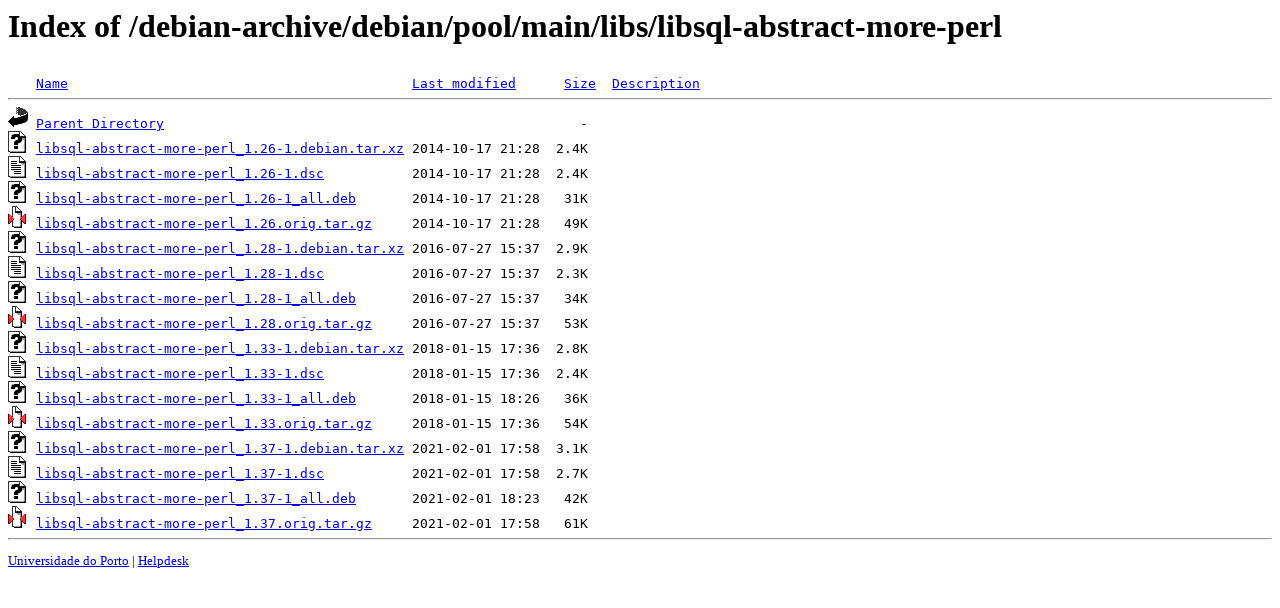

--- FILE ---
content_type: text/html;charset=UTF-8
request_url: https://mirrors.up.pt/debian-archive/debian/pool/main/libs/libsql-abstract-more-perl/?C=D;O=A
body_size: 767
content:
<!DOCTYPE HTML PUBLIC "-//W3C//DTD HTML 3.2 Final//EN">
<html>
 <head>
  <title>Index of /debian-archive/debian/pool/main/libs/libsql-abstract-more-perl</title>
 </head>
 <body>
<h1>Index of /debian-archive/debian/pool/main/libs/libsql-abstract-more-perl</h1>
<pre><img src="/icons/blank.gif" alt="Icon "> <a href="?C=N;O=A">Name</a>                                           <a href="?C=M;O=A">Last modified</a>      <a href="?C=S;O=A">Size</a>  <a href="?C=D;O=D">Description</a><hr><img src="/icons/back.gif" alt="[PARENTDIR]"> <a href="/debian-archive/debian/pool/main/libs/">Parent Directory</a>                                                    -   
<img src="/icons/unknown.gif" alt="[   ]"> <a href="libsql-abstract-more-perl_1.26-1.debian.tar.xz">libsql-abstract-more-perl_1.26-1.debian.tar.xz</a> 2014-10-17 21:28  2.4K  
<img src="/icons/text.gif" alt="[TXT]"> <a href="libsql-abstract-more-perl_1.26-1.dsc">libsql-abstract-more-perl_1.26-1.dsc</a>           2014-10-17 21:28  2.4K  
<img src="/icons/unknown.gif" alt="[   ]"> <a href="libsql-abstract-more-perl_1.26-1_all.deb">libsql-abstract-more-perl_1.26-1_all.deb</a>       2014-10-17 21:28   31K  
<img src="/icons/compressed.gif" alt="[   ]"> <a href="libsql-abstract-more-perl_1.26.orig.tar.gz">libsql-abstract-more-perl_1.26.orig.tar.gz</a>     2014-10-17 21:28   49K  
<img src="/icons/unknown.gif" alt="[   ]"> <a href="libsql-abstract-more-perl_1.28-1.debian.tar.xz">libsql-abstract-more-perl_1.28-1.debian.tar.xz</a> 2016-07-27 15:37  2.9K  
<img src="/icons/text.gif" alt="[TXT]"> <a href="libsql-abstract-more-perl_1.28-1.dsc">libsql-abstract-more-perl_1.28-1.dsc</a>           2016-07-27 15:37  2.3K  
<img src="/icons/unknown.gif" alt="[   ]"> <a href="libsql-abstract-more-perl_1.28-1_all.deb">libsql-abstract-more-perl_1.28-1_all.deb</a>       2016-07-27 15:37   34K  
<img src="/icons/compressed.gif" alt="[   ]"> <a href="libsql-abstract-more-perl_1.28.orig.tar.gz">libsql-abstract-more-perl_1.28.orig.tar.gz</a>     2016-07-27 15:37   53K  
<img src="/icons/unknown.gif" alt="[   ]"> <a href="libsql-abstract-more-perl_1.33-1.debian.tar.xz">libsql-abstract-more-perl_1.33-1.debian.tar.xz</a> 2018-01-15 17:36  2.8K  
<img src="/icons/text.gif" alt="[TXT]"> <a href="libsql-abstract-more-perl_1.33-1.dsc">libsql-abstract-more-perl_1.33-1.dsc</a>           2018-01-15 17:36  2.4K  
<img src="/icons/unknown.gif" alt="[   ]"> <a href="libsql-abstract-more-perl_1.33-1_all.deb">libsql-abstract-more-perl_1.33-1_all.deb</a>       2018-01-15 18:26   36K  
<img src="/icons/compressed.gif" alt="[   ]"> <a href="libsql-abstract-more-perl_1.33.orig.tar.gz">libsql-abstract-more-perl_1.33.orig.tar.gz</a>     2018-01-15 17:36   54K  
<img src="/icons/unknown.gif" alt="[   ]"> <a href="libsql-abstract-more-perl_1.37-1.debian.tar.xz">libsql-abstract-more-perl_1.37-1.debian.tar.xz</a> 2021-02-01 17:58  3.1K  
<img src="/icons/text.gif" alt="[TXT]"> <a href="libsql-abstract-more-perl_1.37-1.dsc">libsql-abstract-more-perl_1.37-1.dsc</a>           2021-02-01 17:58  2.7K  
<img src="/icons/unknown.gif" alt="[   ]"> <a href="libsql-abstract-more-perl_1.37-1_all.deb">libsql-abstract-more-perl_1.37-1_all.deb</a>       2021-02-01 18:23   42K  
<img src="/icons/compressed.gif" alt="[   ]"> <a href="libsql-abstract-more-perl_1.37.orig.tar.gz">libsql-abstract-more-perl_1.37.orig.tar.gz</a>     2021-02-01 17:58   61K  
<hr></pre>
<small>
<div>
<a href="http://www.up.pt" target="_blank">Universidade do Porto</a> | <a href="mailto:helpdesk@up.pt" target="_blank">Helpdesk</a> <br/>
</div>
</small>
</body>
</html>

